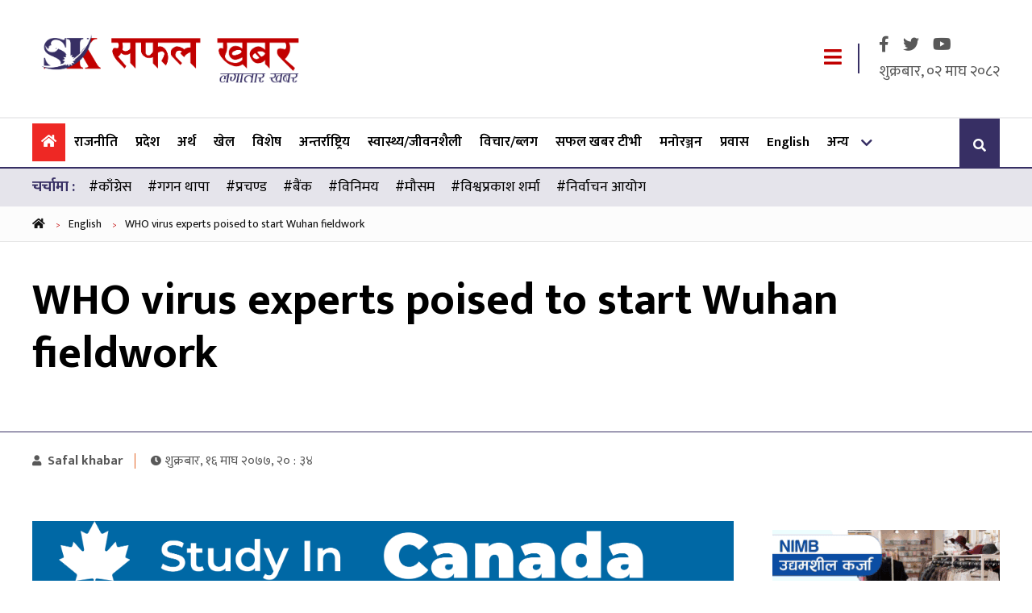

--- FILE ---
content_type: text/html; charset=UTF-8
request_url: https://www.safalkhabar.com/news/58074
body_size: 10833
content:
<!DOCTYPE html>
<html lang="ne">
<head>
    <meta charset="utf-8">
    <meta http-equiv="Content-Type" content="text/html; charset=utf-8">
    <!-- Head  -->
    <meta name="viewport" content="width=device-width, initial-scale=1">
    <meta name="description" content="Nepali Latest news, Hot news,Political News,Entertainment Nepali News">
    <meta name="keywords" content="Safal Khabar, news, political, entertainment, nepali, chitwan">
    <meta name="title" content="Safal Khabar | Nepali Latest news, Hot news,Political News,Entertainment Nepali News">
    <link rel="canonical" href="https://www.safalkhabar.com"/>
    <title>
            WHO virus experts poised to start Wuhan fieldwork | Safal Khabar
    </title>
    <link rel="icon" href="/frontend/img/icon-logo.png" sizes="16x16" type="image/x-icon">
                <meta property="og:image"
              content="https://www.safalkhabar.com/uploads/media/who-dr-troders_20200425160034.jpg"/>
        <meta property="og:image:width" content="1200"/>
    <meta property="og:image:height" content="800"/>
    <meta property="og:title" content="WHO virus experts poised to start Wuhan fieldwork"/>
    <meta property="og:type" content="article"/>
            <meta property="og.author" content="Safal khabar"/>
        <meta name="author" content="Safal khabar">
        <meta property="og:url" content="https://www.safalkhabar.com/news/58074"/>
    <meta property="og:description" content="Experts from the World Health Organization met Chinese officials Friday ahead of their first site visits in Wuhan for a coronavirus origins probe which will take in a food market presumed to be &quot;ground zero&quot; of the pandemic."/>
    <meta name="twitter:card" content="summary"/>
    <meta name="twitter:title" content="WHO virus experts poised to start Wuhan fieldwork"/>
    <meta name="twitter:description" content="Experts from the World Health Organization met Chinese officials Friday ahead of their first site visits in Wuhan for a coronavirus origins probe which will take in a food market presumed to be &quot;ground zero&quot; of the pandemic."/>
            <meta
                property="twitter:image"
                content="https://www.safalkhabar.com/uploads/media/who-dr-troders_20200425160034.jpg"/>
        <meta content="Nepali" name="language"/>
    <meta content="info@safalkhabar.com" name="reply-to"/>
    <meta content="Safal Khabar" name="copyright"/>
    
    <link rel="stylesheet" href="/frontend/css/bootstrap.min.css">
    <link rel="stylesheet" href="/frontend/css/fontawesome.css">
    <link rel="stylesheet" href="/frontend/css/slick-theme.min.css">
    <link rel="stylesheet" href="/frontend/css/slick.min.css">
    <link rel="stylesheet" href="//cdnjs.cloudflare.com/ajax/libs/jquery.smartbanner/1.0.0/jquery.smartbanner.min.css">
    <link rel="stylesheet" href="/frontend/css/style.css?v=">
    <link rel="stylesheet" href="/frontend/css/custom.css?v=455">
    <link rel="stylesheet" href="/frontend/css/responsive.css?v=">
            <meta name="msvalidate.01" content="3FEDF0458C5A4B59478206C1DA010A7C" />
<meta name="google-site-verification" content="1W61aIFQVp77A81qUq02gvPryVD-qbsKYl5wsYHlRAc" />
<link rel="manifest" href="/bundles/pgtechnepalfrontend/one-signal/manifest.json"/>
<script src="https://cdn.onesignal.com/sdks/OneSignalSDK.js" async="" type="c9ed749060173e185203be5d-text/javascript"></script>
<script type="c9ed749060173e185203be5d-text/javascript">
  var OneSignal = window.OneSignal || [];
  OneSignal.push(function() {
    OneSignal.init({
      appId: "1a3b5b77-1529-4aca-bc65-0f00ea1107ba",
      autoRegister: false,
      notifyButton: {
        enable: true,
      },
    });
  });
</script>
<!-- Global site tag (gtag.js) - Google Analytics -->
<script async src="https://www.googletagmanager.com/gtag/js?id=G-LXJ80MPENT" type="c9ed749060173e185203be5d-text/javascript"></script>
<script type="c9ed749060173e185203be5d-text/javascript">
  window.dataLayer = window.dataLayer || [];
  function gtag(){dataLayer.push(arguments);}
  gtag('js', new Date());

  gtag('config', 'G-LXJ80MPENT');
</script>
<script type="c9ed749060173e185203be5d-text/javascript" src='https://platform-api.sharethis.com/js/sharethis.js#property=5cbb24693ef35400190486eb&product=sop' async='async'></script>
<!-- Yandex.Metrika counter -->
<script type="c9ed749060173e185203be5d-text/javascript">
   (function(m,e,t,r,i,k,a){m[i]=m[i]||function(){(m[i].a=m[i].a||[]).push(arguments)};
   m[i].l=1*new Date();k=e.createElement(t),a=e.getElementsByTagName(t)[0],k.async=1,k.src=r,a.parentNode.insertBefore(k,a)})
   (window, document, "script", "https://mc.yandex.ru/metrika/tag.js", "ym");

   ym(55055005, "init", {
        clickmap:true,
        trackLinks:true,
        accurateTrackBounce:true,
        webvisor:true
   });
</script>
<noscript><div><img src="https://mc.yandex.ru/watch/55055005" style="position:absolute; left:-9999px;" alt="" /></div></noscript>
<!-- /Yandex.Metrika counter -->
    <!-- Head  -->
</head>
<body>
<div id="fb-root"></div>
<script type="c9ed749060173e185203be5d-text/javascript">
    window.fbAsyncInit = function () {
        FB.init({
            appId: '188611255044425',
            cookie: true,
            xfbml: true,
            version: 'v2.10'
        });
        FB.AppEvents.logPageView();

    };
    (function (d, s, id) {
        var js, fjs = d.getElementsByTagName(s)[0];
        if (d.getElementById(id)) {
            return;
        }
        js = d.createElement(s);
        js.id = id;
        js.src = "https://connect.facebook.net/en_US/sdk.js";
        fjs.parentNode.insertBefore(js, fjs);
    }(document, 'script', 'facebook-jssdk'));

    //Twitter Cards
    window.twttr = (function (d, s, id) {
        var js, fjs = d.getElementsByTagName(s)[0],
            t = window.twttr || {};
        if (d.getElementById(id)) return t;
        js = d.createElement(s);
        js.id = id;
        js.src = "https://platform.twitter.com/widgets.js";
        fjs.parentNode.insertBefore(js, fjs);
        t._e = [];
        t.ready = function (f) {
            t._e.push(f);
        };
        return t;
    }(document, "script", "twitter-wjs"));
</script>
<!-- Header -->
<div class="black__shadow"></div>
<header class="site-header">
    <div class="saf-container">
        <div class="d-flex justify-content-between align-items-center">
            <div class="site-logo">
                <a href="/">
                    <img src="/frontend/images/safalkhabar-brand-logo.png" alt="Safal Khabar">
                </a>
            </div>
                                    <div class="header-right">
                <a class=" responsive-menu menu__trigger" href="javascript:void(0);">
                    <i class="fa fa-bars"></i>
                </a>
                <div class="header-dates">
                    <div class="header-social">
                        <a href="https://www.facebook.com/safalkhabar/" target="_blank">
                            <i class="fab fa-facebook-f"> </i>
                        </a>
                        <a href="https://twitter.com/Safal_Khabar" target="_blank">
                            <i class="fab fa-twitter"> </i>
                        </a>
                        <a href="https://www.youtube.com/channel/UC5snTU0dyrgKNwh1AT_Ebvw" target="_blank">
                            <i class="fab fa-youtube"> </i>
                        </a>
                        </ul>

                    </div>
                    <span class="np-date">
                        शुक्रबार, ०२ माघ २०८२
                            </span>
                </div>
            </div>
        </div>
    </div>
</header>
<!-- SIte Header -->


<!-- main Navigation -->
    <nav id="site-navigation" class="main-navigation site-nav">
    <div class="saf-container">
        <div class="d-flex justify-content-between align-items-center">
            <div class="main-menu">
                <ul class="mainmenu">
                                        <li  class="active" >
                        <a href="/" title="Home"><i
                                    class="fa fa-home"></i></a>
                    </li>
                                            <li class="">
                            <a href="https://www.safalkhabar.com/category/Rajniti/">राजनीति
                            </a>
                        </li>
                                            <li class="">
                            <a href="https://www.safalkhabar.com/category/desh/">प्रदेश
                            </a>
                        </li>
                                            <li class="">
                            <a href="https://www.safalkhabar.com/category/artha/">अर्थ
                            </a>
                        </li>
                                            <li class="">
                            <a href="https://www.safalkhabar.com/category/sports/">खेल
                            </a>
                        </li>
                                            <li class="">
                            <a href="https://www.safalkhabar.com/category/important/">विशेष
                            </a>
                        </li>
                                            <li class="">
                            <a href="https://www.safalkhabar.com/category/foreign/">अन्तर्राष्ट्रिय
                            </a>
                        </li>
                                            <li class="">
                            <a href="https://www.safalkhabar.com/category/health-lifestyle/">स्वास्थ्य/जीवनशैली
                            </a>
                        </li>
                                            <li class="">
                            <a href="https://www.safalkhabar.com/category/bichar/">विचार/ब्लग
                            </a>
                        </li>
                                            <li class="">
                            <a href="https://www.safalkhabar.com/category/video/">सफल खबर टीभी
                            </a>
                        </li>
                                            <li class="">
                            <a href="https://www.safalkhabar.com/category/entertainment/">मनोरञ्जन
                            </a>
                        </li>
                                            <li class="">
                            <a href="https://www.safalkhabar.com/category/prawasha/">प्रवास
                            </a>
                        </li>
                                            <li class="">
                            <a href="https://www.safalkhabar.com/category/english/">English
                            </a>
                        </li>
                                        <li >
                        <a href="javascript:void(0);" title="अन्य">अन्य</a>
                        <ul>
                            <li >
                                <a href="/category/patrapatrika/">पत्रपत्रिका
                                </a>
                            </li>
                        </ul>
                    </li>
                </ul>
                <a class="  menu__trigger mobile-menu-trigger" href="javascript:void(0);">
                    <i class="fa fa-bars"></i>
                </a>
                <div class="mobile-logo">
                    <a href="/">
                        <img src="/frontend/images/safalkhabar-brand-logo.png" alt="Safal Khabar">
                    </a>
                </div>

            </div>

            <div class="nav-search" data-toggle="modal" data-target="#searchModal">
                <i class="fa fa-search"></i>
            </div>
        </div>
    </div>
</nav>

<!-- main Navigation -->
<!-- Modal -->
<div class="offcanvas-menu">
    <div class="main-menu">
        <ul>
                        <li  class="active" >
                <a href="/" title="Home"><i
                            class="fa fa-home"></i></a>
            </li>
                            <li class="">
                    <a href="https://www.safalkhabar.com/category/Rajniti/">राजनीति
                    </a>
                </li>
                            <li class="">
                    <a href="https://www.safalkhabar.com/category/desh/">प्रदेश
                    </a>
                </li>
                            <li class="">
                    <a href="https://www.safalkhabar.com/category/artha/">अर्थ
                    </a>
                </li>
                            <li class="">
                    <a href="https://www.safalkhabar.com/category/sports/">खेल
                    </a>
                </li>
                            <li class="">
                    <a href="https://www.safalkhabar.com/category/important/">विशेष
                    </a>
                </li>
                            <li class="">
                    <a href="https://www.safalkhabar.com/category/foreign/">अन्तर्राष्ट्रिय
                    </a>
                </li>
                            <li class="">
                    <a href="https://www.safalkhabar.com/category/health-lifestyle/">स्वास्थ्य/जीवनशैली
                    </a>
                </li>
                            <li class="">
                    <a href="https://www.safalkhabar.com/category/bichar/">विचार/ब्लग
                    </a>
                </li>
                            <li class="">
                    <a href="https://www.safalkhabar.com/category/video/">सफल खबर टीभी
                    </a>
                </li>
                            <li class="">
                    <a href="https://www.safalkhabar.com/category/entertainment/">मनोरञ्जन
                    </a>
                </li>
                            <li class="">
                    <a href="https://www.safalkhabar.com/category/prawasha/">प्रवास
                    </a>
                </li>
                            <li class="">
                    <a href="https://www.safalkhabar.com/category/english/">English
                    </a>
                </li>
                        <li >
                <a href="/category/patrapatrika/">पत्रपत्रिका
                </a>
            </li>
            </li>
        </ul>
    </div>
</div>

<!-- Modal -->
<div class="modal fade search-popoup" id="searchModal" tabindex="-1" role="dialog" aria-labelledby="searchModalLabel"
     aria-hidden="true">
    <div class="modal-dialog" role="document">
        <div class="modal-content">
            <div class="modal-header">
                <h5 class="modal-title" id="searchModalLabel">सर्च गर्नुहोस्</h5>
                <button type="button" class="close" data-dismiss="modal" aria-label="Close">
                    <span aria-hidden="true">&times;</span>
                </button>
            </div>
            <div class="modal-body">
                <form class="row" action="/search" method="get">
                    <div class="form-check col-sm-8">
                        <input type="text" name="keyword" class="form-control"
                               placeholder="शीर्षक वा स्तम्भमा खोज्नुहोस्">
                    </div>
                    <div class="col-sm-4">
                        <button type="submit" class="btn btn-primary btn-expand ">सर्च</button>
                    </div>
                </form>
            </div>
        </div>
    </div>
</div>
    <section class="trending-tag-menu">
        <div class="saf-container">
            <div class="d-flex">
                <span>चर्चामा :</span>
                <ul>
                                            <li class="text-center">
                            <a href="/tag/%E0%A4%95%E0%A4%BE%E0%A4%81%E0%A4%97%E0%A5%8D%E0%A4%B0%E0%A5%87%E0%A4%B8">#काँग्रेस</a>
                        </li>
                                            <li class="text-center">
                            <a href="/tag/%E0%A4%97%E0%A4%97%E0%A4%A8%20%E0%A4%A5%E0%A4%BE%E0%A4%AA%E0%A4%BE">#गगन थापा</a>
                        </li>
                                            <li class="text-center">
                            <a href="/tag/%E0%A4%AA%E0%A5%8D%E0%A4%B0%E0%A4%9A%E0%A4%A3%E0%A5%8D%E0%A4%A1">#प्रचण्ड</a>
                        </li>
                                            <li class="text-center">
                            <a href="/tag/%E0%A4%AC%E0%A5%88%E0%A4%82%E0%A4%95">#बैंक</a>
                        </li>
                                            <li class="text-center">
                            <a href="/tag/%E0%A4%B5%E0%A4%BF%E0%A4%A8%E0%A4%BF%E0%A4%AE%E0%A4%AF">#विनिमय</a>
                        </li>
                                            <li class="text-center">
                            <a href="/tag/%E0%A4%AE%E0%A5%8C%E0%A4%B8%E0%A4%AE">#मौसम</a>
                        </li>
                                            <li class="text-center">
                            <a href="/tag/%E0%A4%B5%E0%A4%BF%E0%A4%B6%E0%A5%8D%E0%A4%B5%E0%A4%AA%E0%A5%8D%E0%A4%B0%E0%A4%95%E0%A4%BE%E0%A4%B6%20%E0%A4%B6%E0%A4%B0%E0%A5%8D%E0%A4%AE%E0%A4%BE">#विश्वप्रकाश शर्मा</a>
                        </li>
                                            <li class="text-center">
                            <a href="/tag/%E0%A4%A8%E0%A4%BF%E0%A4%B0%E0%A5%8D%E0%A4%B5%E0%A4%BE%E0%A4%9A%E0%A4%A8%20%E0%A4%86%E0%A4%AF%E0%A5%8B%E0%A4%97">#निर्वाचन आयोग</a>
                        </li>
                    
                </ul>
            </div>
        </div>
    </section>

<!-- Header -->
        <!-- Breadcrumbs -->
    <div class="breadcrumb__menu">
        <div class="saf-container">
            <ol class="breadcrumb__menu--wrapper">
                <li>
                    <a href="#">
                        <i class="fa fa-home"></i>
                    </a>
                    <span class="sep"> &gt; </span>
                </li>
                <li>
                                        <a href="/category/english/">English</a>
                    <span class="sep"> &gt; </span>
                </li>
                <li>
                    <a href="javascript:void(0);">WHO virus experts poised to start Wuhan fieldwork</a>
                </li>
            </ol>
        </div>
    </div>
    <!-- Breadcrumbs -->
        <!-- Landing page header -->
    <section>
        <div class="landing__header p-40">
            <div class="saf-container">
                                <h1 class="news-title text-Xl">WHO virus experts poised to start Wuhan fieldwork</h1>
                            </div>
        </div>
        
        <div class="news__details--info">
            <div class="saf-container">
                
                <div class="news__details--author">
                    <div class="news__details--time d-flex align-items-center  justify-content-between flex-wrap">
                        <div class="news--post">
                                                            <h4><a href="/author/20"><i
                                                class="fa fa-user"></i> Safal khabar</a></h4>
                                                        <span>
                          <i class="fa fa-clock"></i>शुक्रबार, १६ माघ २०७७, २० : ३४</span>
                        </div>
                        <div>
                            <div class="sharethis-inline-share-buttons"></div>
                        </div>
                    </div>
                </div>
            </div>
        </div>
    </section>
    <!-- Landing page header -->
    <!-- News Landing Page -->
    <section>
        <div class="news__landing p-40">
            <div class="saf-container">
                <div class="row news-row">
                    <div class="col">
                        <div class="full-banner" style="padding: 10px 0px;">
                    <div class="d-flex align-items-center" style="padding:10px 0px;">
                                    <a href="https://www.facebook.com/share/14MtH2iTzDF/?mibextid=wwXIfr" title="Grace international">
                        <img src="/uploads/media/grace_20251118075111.gif" alt="Grace international">
                    </a>
                            </div>
                        </div>
    
                        <div class="news__banner p-20">
                                                                                                <div class="img-responsive" style="text-align: center;">
                                        <img src="/uploads/media/who-dr-troders_20200425160034.jpg"
                                             alt="WHO virus experts poised to start Wuhan fieldwork">
                                    </div>
                                                                                                                </div>
                        <div class="full-banner" style="padding: 10px 0px;">
                    <div class="d-flex align-items-center" style="padding:10px 0px;">
                                    <a href="https://www.facebook.com/europaintsnepal" title="Euro Paints">
                        <img src="/uploads/media/euro-paints_20201228202247.jpg" alt="Euro Paints">
                    </a>
                            </div>
                        </div>
                            <div class="the-content p-40">
                            <p style="text-align: justify;">Kathmandu . Experts from the World Health Organization met Chinese officials Friday ahead of their first site visits in Wuhan for a coronavirus origins probe which will take in a food market presumed to be &quot;ground zero&quot; of the pandemic.<br />
The fieldwork was set to begin in earnest in the afternoon, after being hobbled by delays -- and amid fears over access and the strength of evidence a year after the virus emerged.

<p style="text-align: justify;">The team will visit hospitals, as well as meeting scientists, first responders and some of the early patients to be hit by the then-unknown coronavirus that has gone on to kill more than two million people across the world and flatline the global economy. &nbsp;&nbsp; &nbsp;Crucially, &quot;field visits will include the Wuhan Institute of Virology, Huanan market, Wuhan CDC laboratory&quot;, the WHO said in a tweet late Thursday -- three sites now indelibly linked with the virus.<div class="content-mid-advertisement ">
                            <a href="http://www.globalimebank.com/" title="GIBL" target="_blank"><img class="img-fluid"
                            src="/uploads/media/Global-Auto-Loan-1200-x-100_20251127215054.gif"></a>
                            </div>

<p style="text-align: justify;">The Huanan market, which remains boarded up, is believed to have been the outbreak&#39;s first major cluster. Meanwhile, the Wuhan Institute of Virology houses a virus testing facility which was weaponised by former US president Donald Trump, who until his final days in office pushed the unsubstantiated theory that the virus escaped from there. The mission&#39;s exact itinerary remains unclear -- tweets from the WHO and their experts are so far the main source of information.<div class="content-mid-advertisement ">
                            <a href="https://www.safalkhabar.com" title="Oli and Associate" target="_blank"><img class="img-fluid"
                            src="/uploads/media/Sequence01_7076_20250908151133.gif"></a>
                            </div>

<p style="text-align: justify;">The highly politicised mission has been beset by delays with China refusing access until mid-January, while Washington has demanded a &quot;robust and clear&quot; investigation. China on Thursday warned the US against &quot;political interference&quot; during a trip which the WHO insists will be tethered tightly to the science behind how the virus jumped to humans.

<p style="text-align: justify;">Beijing is desperate to take the air out of the blame game and instead train attention on its handling and recovery from the outbreak. In a tweet late Thursday, WHO chief Tedros Adhanom Ghebreyesus said he had had a &quot;frank discussion&quot; with China&#39;s Health Minister Ma Xiaowei.

<p style="text-align: justify;">&quot;I asked that the international scientists get the support, access &amp; data needed, and the chance to engage fully with their Chinese counterparts,&quot; he said.<br />
The experts left a two-week quarantine on Thursday under the glare of the global media.<br />
China&#39;s National Health Commission says 4,636 people have died in the country as a result of the virus.<br />
The nation&#39;s GDP grew 2.3 percent in 2020, the only major economy to do so.<br />
In comparison, more than 400,000 Americans have died so far as the sickness rips through its population and economy, while the UK recorded its 100,000th fatality this week.
                                                                                                                
                                                    </div>

                        <div class="the__end--sign text-center">
                            <i class="fa fa-star"> </i>
                            <i class="fa fa-star"> </i>
                            <i class="fa fa-star"> </i>
                            <i class="fa fa-star"> </i>
                        </div>
                                                                            <div class="realted__tags p-40 text-right">
                                                                                                            <a class="tag"
                                           href="/tag/WHO">#WHO</a>
                                                                                                </div>
                        
                        <div class="full-banner" style="padding: 10px 0px;">
                    <div class="d-flex align-items-center" style="padding:10px 0px;">
                                    <a href="https://www.safalkhabar.com" title="Mates International">
                        <img src="/uploads/media/Sequence02_20260108134823.gif" alt="Mates International">
                    </a>
                            </div>
                        </div>
    
                        <div class="comment__area p-40">
                            <div class="cluster__header d-flex align-items-center justify-content-between">
                                <h2 class="cat--head">
                                    प्रतिक्रिया दिनुहोस
                                </h2>
                            </div>
                            <div class="comment__area--form">
                                <div id="fb-root"></div>
                                <script type="c9ed749060173e185203be5d-text/javascript">(function (d, s, id) {
                                        var js, fjs = d.getElementsByTagName(s)[0];
                                        if (d.getElementById(id)) return;
                                        js = d.createElement(s);
                                        js.id = id;
                                        js.src = 'https://connect.facebook.net/en_US/sdk.js#xfbml=1&version=v2.10&appId=188611255044425';
                                        fjs.parentNode.insertBefore(js, fjs);
                                    }(document, 'script', 'facebook-jssdk'));</script>
                                <div class="fb-comments"
                                     data-href="https://www.safalkhabar.com/news/58074"
                                     data-width="800"
                                     data-numposts="15">
                                </div>

                            </div>
                            
                            <div class="news__content--footer p-40">
                                <div class="d-flex justify-content-between flex-wrap">
                                    <div class="news__content--footer--user d-flex">
                                                                                                                                                                        <div class="news__content--footer--user--detail">
                                                <h3 class="">Safal khabar</h3>
                                                <p>शुक्रबार, १६ माघ २०७७, २० : ३४</p>
                                                <p>
                                                    <a href="/author/20">
                                                        लेखकबाट थप
                                                        <i class="fa fa-arrow-right"></i>
                                                    </a>
                                                </p>
                                            </div>
                                                                            </div>
                                    <div>
                                        <div class="sharethis-inline-share-buttons"></div>
                                    </div>
                                </div>
                            </div>
                            
                                                                                </div>
                    </div>

                    <div class="col-auto">
                        <div class="sidebar sidebar--sticky">
                                                                                        <aside class="sidebar__ad mt-30 ">
                                                                            <div class="each-ad">
                                                                                            <a href="https://www.nibl.com.np/" title="Nepal Investment Mega Bank">
                                                    <img src="/uploads/media/nimb-uddhamsil-karja-283x200-(1)_hFnbaNRMqc_20240321163450.gif" alt="Nepal Investment Mega Bank">
                                                </a>
                                                                                    </div>
                                                                    </aside>
                            
                            <div class="tab__news">
    <ul>
        <li class="current" data-tab="taja">
            ताजा अपडेट
        </li>
        <li data-tab="prachalit">
            प्रचलित
        </li>
    </ul>

    <div id="taja" class="tab__content current ">
        <div class="each__news">
                            <div class="each__news--list">
                    <strong>१.</strong>
                    <h3 class="news-title">
                        <a href="/news/183449">राष्ट्रियसभा चुनावमा गगन थापाको नयाँ स्टाट्रेजी </a>
                    </h3>
                </div>
                            <div class="each__news--list">
                    <strong>२.</strong>
                    <h3 class="news-title">
                        <a href="/news/183448">प्रचण्डलाई चुनावमा घेराबन्दी गर्ने विप्लव-जनार्दनको योजना </a>
                    </h3>
                </div>
                            <div class="each__news--list">
                    <strong>३.</strong>
                    <h3 class="news-title">
                        <a href="/news/183447">यस्तो छ आज विदेशी मुद्राको विनिमय दर </a>
                    </h3>
                </div>
                            <div class="each__news--list">
                    <strong>४.</strong>
                    <h3 class="news-title">
                        <a href="/news/183446">कस्तो रहला आज देशभरको मौसम ? </a>
                    </h3>
                </div>
                            <div class="each__news--list">
                    <strong>५.</strong>
                    <h3 class="news-title">
                        <a href="/news/183445">सञ्चार मन्त्री खरेल र बागमती प्रदेश सांसद श्रेष्ठबीच भेटवार्ता </a>
                    </h3>
                </div>
                    </div>
    </div>
    <div id="prachalit" class="tab__content  ">
        <div class="each__news">
                            <div class="each__news--list">
                    <h3 class="news-title">
                        <a href="/news/183405">माघ महिनाका लागि पनि घट्यो बैंकहरूको ब्याजदर, कुनमा कति ? </a>
                    </h3>
                    <strong>१.</strong>
                </div>
                            <div class="each__news--list">
                    <h3 class="news-title">
                        <a href="/news/183443">‘विप्लव’ र मिराज ढुंगानाबीच ४ बुँदे सहमति पत्रमा हस्ताक्षर </a>
                    </h3>
                    <strong>२.</strong>
                </div>
                            <div class="each__news--list">
                    <h3 class="news-title">
                        <a href="/news/183397">सुमन सायमी पार्टी प्रवेश गर्दा उपत्यकामा नेकपालाई कति फाइदा ? </a>
                    </h3>
                    <strong>३.</strong>
                </div>
                            <div class="each__news--list">
                    <h3 class="news-title">
                        <a href="/news/183408">गगनलाई प्रधानमन्त्री उम्मेदवार घोषणा गरेर जानेसहित ८ बुँदे प्रस्ताव देउवा पक्षलाई पठाइयो </a>
                    </h3>
                    <strong>४.</strong>
                </div>
                            <div class="each__news--list">
                    <h3 class="news-title">
                        <a href="/news/183419">‘सागर ढकाल नै डडेल्धुराको उम्मेदवार हो’ : बालेन </a>
                    </h3>
                    <strong>५.</strong>
                </div>
                            <div class="each__news--list">
                    <h3 class="news-title">
                        <a href="/news/183418">रवि लामिछानेमाथिको सम्पत्ति शुद्धीकरण र संगठित अपराधको मुद्दा फिर्ता </a>
                    </h3>
                    <strong>६.</strong>
                </div>
                            <div class="each__news--list">
                    <h3 class="news-title">
                        <a href="/news/183393">सिन्धुलीमा कर्मचारीलाई बाँधेर बैंक लुटपाट, स्थानीयले भेटे   बोरामा पैसा </a>
                    </h3>
                    <strong>७.</strong>
                </div>
                            <div class="each__news--list">
                    <h3 class="news-title">
                        <a href="/news/183399">देउवाले भने–&#039;म उदार छु, पार्टी नफुटाउनुस्&#039; </a>
                    </h3>
                    <strong>८.</strong>
                </div>
                            <div class="each__news--list">
                    <h3 class="news-title">
                        <a href="/news/183429">देउवा लोकतन्त्रका कलङ्क, अबको कांग्रेस गगन–विश्वको : रमेश खरेल </a>
                    </h3>
                    <strong>९.</strong>
                </div>
                            <div class="each__news--list">
                    <h3 class="news-title">
                        <a href="/news/183396">महामन्त्रीद्वय थापा र शर्मा सभापति देउवालाई भेट्न महाराजगन्ज जाँदै </a>
                    </h3>
                    <strong>१०.</strong>
                </div>
                    </div>
    </div>
</div>

                                                                                </div>
                    </div>
                </div>
            </div>
        </div>
    </section>

    <!-- News Landing Page -->
    <section class="missed-news">
        <div class="saf-container">
            <div class="col">
                                    <div class="related__news p-40">
                        <div class="cluster__header d-flex align-items-center justify-content-between">
                            <h2 class="cat--head">
                                छुटाउनुभयो कि ?
                            </h2>
                        </div>
                        <div class="mt-30">
                            <div class="row">
                                                                    <div class="col-md-3 col-sm-6 col-6 w-100">
                                        <div class=" article-excerpt-default--news">
                                            <div class="article-excerpt-default--height">
                                                <a href="/news/182624"
                                                   class="article-excerpt-default__link">
                                                    <img src="/uploads/media/548cbcc3-bf74-4bff-b80f-06367d50d2ce_20251222064748.jpg_m0OkfUIaSQ~2"
                                                         alt="पाकिस्तानी सीमा पार गर्ने भारतीय नागरिक पक्राउ">
                                                </a>
                                            </div>
                                            <div class="article-excerpt-default__content">
                                                <h3 class="article-excerpt-default__headline">
                                                    <a href="/news/182624">पाकिस्तानी सीमा पार गर्ने भारतीय नागरिक पक्राउ</a>
                                                </h3>
                                            </div>
                                        </div>
                                    </div>
                                                                    <div class="col-md-3 col-sm-6 col-6 w-100">
                                        <div class=" article-excerpt-default--news">
                                            <div class="article-excerpt-default--height">
                                                <a href="/news/183170"
                                                   class="article-excerpt-default__link">
                                                    <img src="/uploads/media/balen-shah_LEYWC6aCBR_20230418112521.jpg"
                                                         alt="जाँचबुझ आयोगमा बालेनले पठाए लिखित जवाफ">
                                                </a>
                                            </div>
                                            <div class="article-excerpt-default__content">
                                                <h3 class="article-excerpt-default__headline">
                                                    <a href="/news/183170">जाँचबुझ आयोगमा बालेनले पठाए लिखित जवाफ</a>
                                                </h3>
                                            </div>
                                        </div>
                                    </div>
                                                                    <div class="col-md-3 col-sm-6 col-6 w-100">
                                        <div class=" article-excerpt-default--news">
                                            <div class="article-excerpt-default--height">
                                                <a href="/news/183204"
                                                   class="article-excerpt-default__link">
                                                    <img src="/uploads/media/mahantha_tahkur_23_GjyxUKdqen_20220227162140.png"
                                                         alt="राष्ट्रिय सभा चुनावमा महन्थ ठाकुरलाई जसपा नेपालले गर्‍यो समर्थन">
                                                </a>
                                            </div>
                                            <div class="article-excerpt-default__content">
                                                <h3 class="article-excerpt-default__headline">
                                                    <a href="/news/183204">राष्ट्रिय सभा चुनावमा महन्थ ठाकुरलाई जसपा नेपालले गर्‍यो समर्थन</a>
                                                </h3>
                                            </div>
                                        </div>
                                    </div>
                                                                    <div class="col-md-3 col-sm-6 col-6 w-100">
                                        <div class=" article-excerpt-default--news">
                                            <div class="article-excerpt-default--height">
                                                <a href="/news/182952"
                                                   class="article-excerpt-default__link">
                                                    <img src="/uploads/media/1555900392staff-karmachari_20220823142501.jpg"
                                                         alt="अब सफ्टवेयरबाटै कर्मचारी सरुवा">
                                                </a>
                                            </div>
                                            <div class="article-excerpt-default__content">
                                                <h3 class="article-excerpt-default__headline">
                                                    <a href="/news/182952">अब सफ्टवेयरबाटै कर्मचारी सरुवा</a>
                                                </h3>
                                            </div>
                                        </div>
                                    </div>
                                                                    <div class="col-md-3 col-sm-6 col-6 w-100">
                                        <div class=" article-excerpt-default--news">
                                            <div class="article-excerpt-default--height">
                                                <a href="/news/183091"
                                                   class="article-excerpt-default__link">
                                                    <img src="/uploads/media/Raghubir-Mahaseth-1_20210726163523.jpg"
                                                         alt="निर्वाचनको वातावरण अझै बनेको छैन: रघुवीर महासेठ">
                                                </a>
                                            </div>
                                            <div class="article-excerpt-default__content">
                                                <h3 class="article-excerpt-default__headline">
                                                    <a href="/news/183091">निर्वाचनको वातावरण अझै बनेको छैन: रघुवीर महासेठ</a>
                                                </h3>
                                            </div>
                                        </div>
                                    </div>
                                                                    <div class="col-md-3 col-sm-6 col-6 w-100">
                                        <div class=" article-excerpt-default--news">
                                            <div class="article-excerpt-default--height">
                                                <a href="/news/182516"
                                                   class="article-excerpt-default__link">
                                                    <img src="/uploads/media/IMG_20251218_131245_20251218131302.jpg"
                                                         alt="जाँचबुझ आयोगलाई थर्काउँदै ओली, बयान मात्रै लिन खोजिए पनि प्रतिवाद">
                                                </a>
                                            </div>
                                            <div class="article-excerpt-default__content">
                                                <h3 class="article-excerpt-default__headline">
                                                    <a href="/news/182516">जाँचबुझ आयोगलाई थर्काउँदै ओली, बयान मात्रै लिन खोजिए पनि प्रतिवाद</a>
                                                </h3>
                                            </div>
                                        </div>
                                    </div>
                                                                    <div class="col-md-3 col-sm-6 col-6 w-100">
                                        <div class=" article-excerpt-default--news">
                                            <div class="article-excerpt-default--height">
                                                <a href="/news/182709"
                                                   class="article-excerpt-default__link">
                                                    <img src="/uploads/media/nepali-congress-cental-commiti-baithak2025-1024x500_20251108142544.png"
                                                         alt="कांग्रेसको केन्द्रीय कार्यसम्पादन समितिको बैठक बस्दै">
                                                </a>
                                            </div>
                                            <div class="article-excerpt-default__content">
                                                <h3 class="article-excerpt-default__headline">
                                                    <a href="/news/182709">कांग्रेसको केन्द्रीय कार्यसम्पादन समितिको बैठक बस्दै</a>
                                                </h3>
                                            </div>
                                        </div>
                                    </div>
                                                                    <div class="col-md-3 col-sm-6 col-6 w-100">
                                        <div class=" article-excerpt-default--news">
                                            <div class="article-excerpt-default--height">
                                                <a href="/news/182943"
                                                   class="article-excerpt-default__link">
                                                    <img src="/uploads/media/20251230_200231_20251230200736.png"
                                                         alt="अत्याधिक चिसो बढेपछि भरतपुरका विधालय तथा कलेज एक दिनका लागि बन्द">
                                                </a>
                                            </div>
                                            <div class="article-excerpt-default__content">
                                                <h3 class="article-excerpt-default__headline">
                                                    <a href="/news/182943">अत्याधिक चिसो बढेपछि भरतपुरका विधालय तथा कलेज एक दिनका लागि बन्द</a>
                                                </h3>
                                            </div>
                                        </div>
                                    </div>
                                                            </div>
                        </div>
                    </div>
                            </div>
        </div>
    </section>

    <style>
        .deeplink-section {
            border-bottom: 2px solid #ddd !important;
            padding-bottom: 20px;
            margin-bottom: 20px;
        }

        .groupTitle {
            position: relative !important;
            text-align: left !important;
            margin-bottom: 15px !important;
            border-bottom: 2px solid #ddd !important;
        }

        .groupTitle span {
            color: var(--secondary--color);
            font-size: 100%;
            font-weight: bold;
        }

        .deeplink-section img {
            margin-bottom: 0px !important;
            max-width: 75px;
            object-fit: cover;
            padding: 10px;
        }

        .table td, .table th {
            padding: 0rem !important;
            vertical-align: middle;
            text-align: left;
        }

        .deeplink-link {
            color: var(--primary--color);
        }

        .deeplink-paragh {
            padding: 10px 0px;
            text-align: left;
        }


    </style>

<!-- footer  -->
<footer class="site-footer mt-50">
    <div class="site-footer--top">
        <div class="saf-container">
            <div class="row">
                <div class="col-lg-3">
                    <div class="footer-logo">
                        <img src="/frontend/images/safalkhabar-brand-logo.png" alt="Safal Khabar">
                    </div>
                </div>
                <div class="col-lg-9 col-md-9">
                    <div class="row">
                        <div class="col-lg-6 col-sm-6">
                            <div class="contact-us-panel p-40">
                                <h3>सुचना बिभाग दर्ता नं: 873/075-76 <br>
                                    Chairman  <br> Sujan Adhikari</h3>


                                <h3>Vision Media Network</h3>

                                <div class="contact-us">
                                    <p class="uk-position-relative">
                                        Head Office : Lazimpat , Kathmandu <br>
                                        Phone :  9845773376 , 9851194476 ,  <br>
                                        Corporate office : Bharatpur Metropolitan City <br>
                                        Phone : 056-593923 <br>
                                        Email: <a href="/cdn-cgi/l/email-protection" class="__cf_email__" data-cfemail="63100205020f080b0201021123040e020a0f4d000c0e">[email&#160;protected]</a> ,
<a href="/cdn-cgi/l/email-protection" class="__cf_email__" data-cfemail="4f222e3d242a3b262128613c2e292e2324272e2d2e3d0f28222e2623612c2022">[email&#160;protected]</a> ,
<a href="/cdn-cgi/l/email-protection" class="__cf_email__" data-cfemail="4c25222a230c3f2d2a2d2027242d2e2d3e622f2321">[email&#160;protected]</a>
                                    </p>
                                </div>
                            </div>
                        </div>

                        <div class="col-lg-3 col-sm-3">
                            <div class="footer-links p-40">
                                <h3 class="">उपयोगी लिंकहरु</h3>
                                <ul class="list-unstyled">
                                                                            <li>
                                            <a href="/content/privacy-policy">Privacy Policy</a>
                                        </li>
                                                                            <li>
                                            <a href="/content/terms-and-conditions">Terms and Conditions</a>
                                        </li>
                                                                    </ul>
                            </div>
                        </div>
                        <div class="col-lg-3 col-sm-3">
                            <div class="footer-links p-40">
                                <h3 class="">साइट नेभिगेशन</h3>
                                <ul class=" social--links">
                                    <li>
                                        <a href="https://www.facebook.com/safalkhabar/" target="_blank">
                                            <i class="fab fa-facebook-f"> </i>
                                        </a>
                                    </li>
                                    <li>
                                        <a href="https://twitter.com/Safal_Khabar" target="_blank">
                                            <i class="fab fa-twitter"> </i>
                                        </a>
                                    </li>
                                    <li>
                                        <a href="https://www.youtube.com/channel/UC5snTU0dyrgKNwh1AT_Ebvw" target="_blank">
                                            <i class="fab fa-youtube"> </i>
                                        </a>
                                    </li>
                                </ul>
                            </div>
                            <div class="download__app footer-links">
                                <h3>Download Our App</h3>
                                <a href="https://play.google.com/store/apps/details?id=com.pgtech.safalkhabar" target="_blank">
                                    <img src="/frontend/img/safalkhabar-google-play.png"
                                         alt="Safal Khabar Google Play">
                                </a>
                                <a href="https://itunes.apple.com/np/app/safal-khabar/id1445523909?mt=8" target="_blank">
                                    <img src="/frontend/img/safalkhabar-apple-store.png"
                                         alt="Safal Khabar Apple Store">
                                </a>
                            </div>
                        </div>
                    </div>
                </div>
            </div>
        </div>
        <div class="site-footer-btm">
            <hr>
            <div class="saf-container">
                <div class="d-flex d-flex-wrap justify-content-between align-items-center">
                    <p>
                        © 2026 Vision Media Network Pvt. Ltd., All rights reserved.
                    </p>
                    <p>
                        Site By: <a style="color: #FFF;" href="https://hashtagcloud.co" target="_blank">P. G. Tech Nepal
                            Pvt. Ltd.</a>
                    </p>
                </div>
            </div>
        </div>
    </div>
</footer>
<!-- footer  -->

<!-- Script js   -->
<script data-cfasync="false" src="/cdn-cgi/scripts/5c5dd728/cloudflare-static/email-decode.min.js"></script><script src="/frontend/js/jquery.3.5.js" type="c9ed749060173e185203be5d-text/javascript"></script>
<script src="/frontend/js/bootstrap.bundle.min.js" type="c9ed749060173e185203be5d-text/javascript"></script>
<script src="/frontend/js/slick.min.js" type="c9ed749060173e185203be5d-text/javascript"></script>
<script src="//cdnjs.cloudflare.com/ajax/libs/jquery.smartbanner/1.0.0/jquery.smartbanner.min.js" type="c9ed749060173e185203be5d-text/javascript"></script>
<script src="/frontend/js/main.js" type="c9ed749060173e185203be5d-text/javascript"></script>
<script type="c9ed749060173e185203be5d-text/javascript">
    $(document).ready(function () {
        let autoCloseTime = parseInt(10000);

        if (autoCloseTime < 1) {
            autoCloseTime = 10000;
        }

        $('.skip-ad').click(function () {
            $(".skip__advertisement").removeClass('skip-ad-open');
        });
        setTimeout(function () {
            $('.skip__advertisement').removeClass('skip-ad-open');
        }, autoCloseTime);

    });
</script>
<!-- Script js   -->
    <script type="c9ed749060173e185203be5d-text/javascript">
        $(document).ready(function () {
            getAds("https://www.safalkhabar.com/ad-placement/inner-mid-content", 0)
            getAds("https://www.safalkhabar.com/ad-placement/inner-mid-content-second", 4)

            function getAds(url, paragraphCount) {
                $.ajax({
                    type: 'GET',
                    url: url,
                    success: function (res) {
                        if (res.success) {
                            $.each($('.the-content p'), function (index, paragraph) {
                                if (index == paragraphCount) {
                                    $(paragraph).after(res.template);
                                }
                            });
                        }
                    }
                });
            }
        })
    </script>
    <script src="/cdn-cgi/scripts/7d0fa10a/cloudflare-static/rocket-loader.min.js" data-cf-settings="c9ed749060173e185203be5d-|49" defer></script><script defer src="https://static.cloudflareinsights.com/beacon.min.js/vcd15cbe7772f49c399c6a5babf22c1241717689176015" integrity="sha512-ZpsOmlRQV6y907TI0dKBHq9Md29nnaEIPlkf84rnaERnq6zvWvPUqr2ft8M1aS28oN72PdrCzSjY4U6VaAw1EQ==" data-cf-beacon='{"version":"2024.11.0","token":"93c605bbab8b44e5afe2b09b8e457d0e","r":1,"server_timing":{"name":{"cfCacheStatus":true,"cfEdge":true,"cfExtPri":true,"cfL4":true,"cfOrigin":true,"cfSpeedBrain":true},"location_startswith":null}}' crossorigin="anonymous"></script>
</body>
</html>


